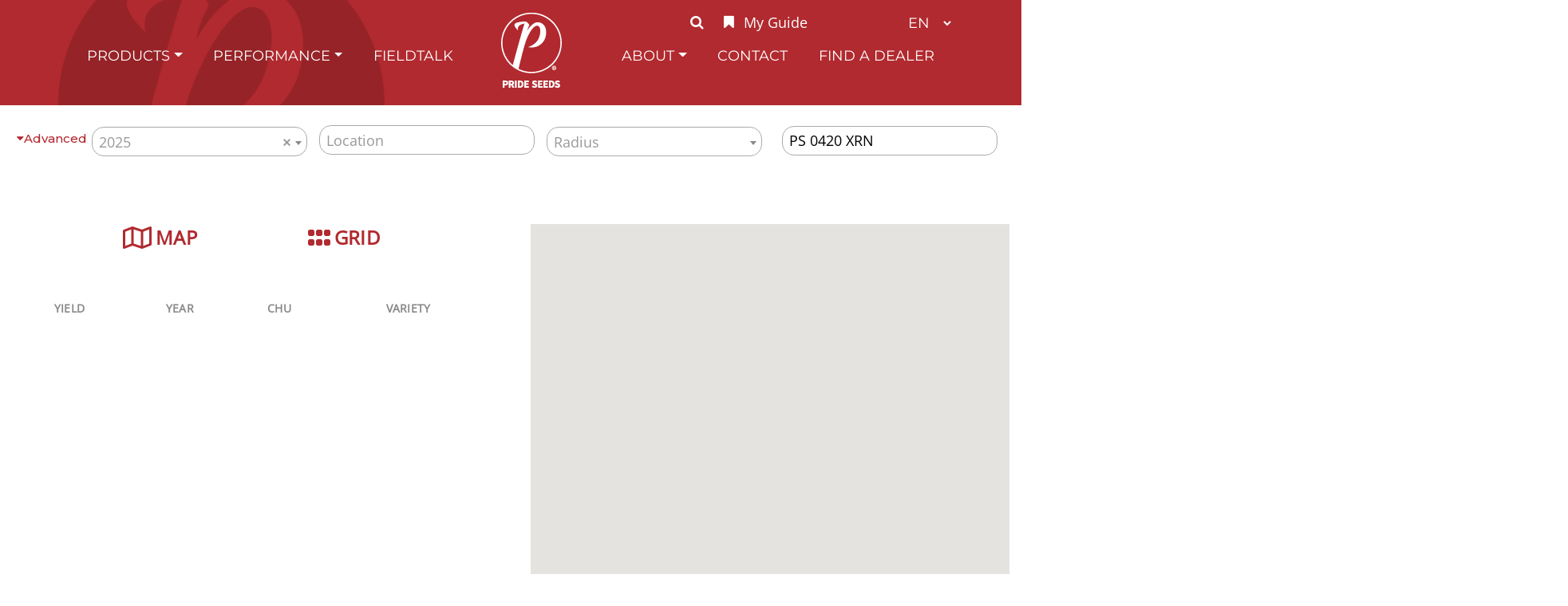

--- FILE ---
content_type: text/html; charset=utf-8
request_url: https://semencespride.com/performance/soybeans?product=PS%200420%20XRN
body_size: 25856
content:
 <!DOCTYPE html> <html lang="en" > <head> <meta charset="utf-8" /> <meta name="viewport" content="width=device-width, initial-scale=1, shrink-to-fit=no"> <link rel="preconnect" href="https://fonts.googleapis.com"> <link rel="preconnect" href="https://fonts.gstatic.com" crossorigin> <link href="https://fonts.googleapis.com/css2?family=Montserrat:wght@500&display=swap" rel="stylesheet"> <link rel="apple-touch-icon" sizes="60x60" href="/ResourcePackages/Bootstrap5/assets/dist/images/pride/favicon/apple-touch-icon.png"> <link rel="icon" type="image/png" sizes="32x32" href="/ResourcePackages/Bootstrap5/assets/dist/images/pride/favicon/favicon-32x32.png"> <link rel="icon" type="image/png" sizes="16x16" href="/ResourcePackages/Bootstrap5/assets/dist/images/pride/favicon/favicon-16x16.png"> <link rel="manifest" href="/ResourcePackages/Bootstrap5/assets/dist/images/pride/favicon/site.webmanifest"> <link rel="mask-icon" href="/ResourcePackages/Bootstrap5/assets/dist/images/pride/favicon/safari-pinned-tab.svg"> <meta name="msapplication-TileColor" content="#da532c"> <meta name="theme-color" content="#ffffff"> <link href="/ResourcePackages/Bootstrap5/assets/dist/css/main.min.css?package=Bootstrap5" rel="stylesheet" type="text/css" /><link href="/ResourcePackages/Bootstrap5/assets/dist/css/pride/pride-fonts.css?package=Bootstrap5" rel="stylesheet" type="text/css" /><link href="/ResourcePackages/Bootstrap5/assets/dist/css/pride/main-pride.css?ver=567&amp;package=Bootstrap5" rel="stylesheet" type="text/css" /><link href="/ResourcePackages/Bootstrap5/assets/dist/css/pride/blog.css?package=Bootstrap5" rel="stylesheet" type="text/css" /><link href="/ResourcePackages/Bootstrap5/assets/dist/css/font-awesome.min.css?package=Bootstrap5" rel="stylesheet" type="text/css" /><link href="/ResourcePackages/Bootstrap5/assets/dist/css/select2.min.css?package=Bootstrap5" rel="stylesheet" type="text/css" /><link href="/ResourcePackages/Bootstrap5/assets/dist/css/pride/header-menu.css?package=Bootstrap5" rel="stylesheet" type="text/css" /><link href="/ResourcePackages/Bootstrap5/assets/dist/css/pride/performance-list.css?package=Bootstrap5" rel="stylesheet" type="text/css" /> <title>
	Soybeans
</title> <meta property="og:title" content="Soybeans" /><meta property="og:url" content="" /><meta property="og:type" content="website" /><meta property="og:site_name" content="PrideSeed" /><style type="text/css" media="all">body {
    font-family: 'Open Sans';
    font-weight: 400;
    font-size: 18px;
    line-height: 30px;
    display: flex;
    color: #000000;
}

h1 {
    font-family: 'Montserrat';
    text-transform: uppercase;
    font-weight: 900;
    font-size: 32px;
    line-height: 39px;
    display: flex;
    color: #000000;
}

h2 {
    font-family: 'Montserrat';
    text-transform: uppercase;
    font-weight: 700;
    font-size: 29px;
    line-height: 35px;
    display: flex;
    color: #B3282D; /* Pride Red */
}

h3 {
    font-family: 'Montserrat';
    text-transform: uppercase;
    font-weight: 400;
    font-size: 29px;
    line-height: 35px;
    display: flex;
    color: #000000;
}

h4 {
    font-family: 'Montserrat';
    text-transform: uppercase;
    font-weight: 700;
    font-size: 22px;
    line-height: 27px;
    display: flex;
    color: #888888;
}

h5 {
    font-family: 'Montserrat';
    text-transform: uppercase;
    font-weight: 700;
    font-size: 21px;
    line-height: 26px;
    display: flex;
    color: #000000;
}

h6 {
    font-family: 'Montserrat';
    text-transform: uppercase;
    font-weight: 700;
    font-size: 16px;
    line-height: 22px;
    display: flex;
    color: #B3282D; /* Pride Red */
}

.button {
    position: absolute;
    background-color: #B22E2D; /* Pride Red */
    border: none;
    border-radius: 25px;
    color: white;
    padding: 8px 24px;
    text-align: center;
    text-decoration: none;
    display: inline-block;
    font-size: 16px;
}

a {
    color: #B3282D; /* Pride Red */
}

a:link {
    color: #B3282D; /* Pride Red */
}
/* mouse over link */

a:hover {
    color: #F5AB2C; /* Pride Yellow */
}

.column3 {
    float: left;
    width: 33.33%;
    padding: 5px;
}

.column2 {
    float: left;
    width: 50%;
    padding: 5px;
}

.column4 {
    float: left;
    width: 25%;
    padding: 5px;
}

.column5 {
    float: left;
    width: 20%;
    padding: 5px;
}

.column6 {
    float: left;
    width: 16.67%;
    padding: 5px;
}
/* Clearfix (clear floats) */ .row::after {
                                  content: "";
                                  clear: both;
                                  display: table;
                              }</style><meta name="Generator" content="Sitefinity 15.3.8522.0 DX" /></head> <body class="pride">  <div class="container-fluid"> 
<div id="NavigationPlaceholder_TC27483F1002_Col00" class="sf_colsIn nav-top" data-sf-element="Container" data-placeholder-label="Container"><div class="row navbar-header" data-sf-element="Row">
    <div id="NavigationPlaceholder_TC27483F1009_Col00" class="sf_colsIn col-xs-1 col-lg-8" data-sf-element="Column 1" data-placeholder-label="Column 1">
    </div>
    <div id="NavigationPlaceholder_TC27483F1009_Col01" class="sf_colsIn col-xs-11 col-lg-4" data-sf-element="Column 2" data-placeholder-label="Column 2"><div class="header-links" data-sf-element="Row">
    <div id="NavigationPlaceholder_TC27483F1010_Col00" class="sf_colsIn col-xs-6 col-lg-8" data-sf-element="Column 1" data-placeholder-label="Column 1">

<div class="header-menu">
    <a href="/search"><i class="fa fa-search" aria-hidden="true"></i></a>
    <a href="/your-products"><i class="fa fa-bookmark" aria-hidden="true"></i><div class="text-label">My Guide</div></a>
</div>
    </div>
    <div id="NavigationPlaceholder_TC27483F1010_Col01" class="sf_colsIn col-xs-6 col-lg-4" data-sf-element="Column 2" data-placeholder-label="Column 2">

    <div>
            <select  id='LanguageSelectorDropdown-1' onChange="openLink(value)">


            <option value="en" selected=selected>en</option>
            <option value="fr" >fr</option>
        </select>
    </div>




    </div>
</div>

    </div>
</div>







<div>
    <nav class="navbar navbar-expand-md navbar-dark">
        <div class="brand-icon mobile">


 <a class="nav-link navbar-brand" href="/">
                    <img src="/ResourcePackages/Bootstrap5/assets/dist/images/pride/PRI_Logo_Mobile_EN.png" />
                </a>



        </div>
        <button class="navbar-toggler" type="button" data-bs-toggle="collapse" data-bs-target='#navbar-1' aria-controls='navbar-1' aria-expanded="false" aria-label="Toggle navigation">
            <span class="navbar-toggler-icon"></span>
        </button>
        <div class="collapse navbar-collapse" id='navbar-1'>
            <ul class="navbar-nav me-auto mb-2 mb-lg-0">
        <li class="nav-item dropdown ">
            <a class="nav-link dropdown-toggle" href="/products" id='navbarDropdownMenuLink0-1' role="button" data-bs-toggle="dropdown" data-bs-auto-close="outside" aria-haspopup="true" aria-expanded="false">Products</a>
            <ul class="dropdown-menu" aria-labelledby='navbarDropdownMenuLink0-1'>
                            <li>
                <a class="dropdown-item pe-4 " href="/products/grain-corn" target="_self">Grain Corn</a>
            </li>
            <li>
                <a class="dropdown-item pe-4 " href="/products/silage-corn" target="_self">Silage Corn</a>
            </li>
            <li>
                <a class="dropdown-item pe-4 " href="/products/soybeans" target="_self">Soybeans</a>
            </li>
            <li>
                <a class="dropdown-item pe-4 " href="/products/e-store" target="_blank">E-store</a>
            </li>

            </ul>
        </li>
        <li class="nav-item dropdown active">
            <a class="nav-link dropdown-toggle" href="/performance" id='navbarDropdownMenuLink1-1' role="button" data-bs-toggle="dropdown" data-bs-auto-close="outside" aria-haspopup="true" aria-expanded="false">Performance</a>
            <ul class="dropdown-menu" aria-labelledby='navbarDropdownMenuLink1-1'>
                            <li>
                <a class="dropdown-item pe-4 " href="/performance/grain-corn" target="_self">Grain Corn</a>
            </li>
            <li>
                <a class="dropdown-item pe-4 " href="/performance/silage-corn" target="_self">Silage Corn</a>
            </li>
            <li>
                <a class="dropdown-item pe-4 active" href="/performance/soybeans" target="_self">Soybeans</a>
            </li>

            </ul>
        </li>
        <li class="nav-item">
            <a class="nav-link " href="/fieldtalk" target="_self">FieldTalk</a>
        </li>
                    <li class="nav-item home">
                        <div class="brand-icon">

 <a class="nav-link navbar-brand" href="/">
                                    <img src="/ResourcePackages/Bootstrap5/assets/dist/images/pride/PRI_Logo_Desktop_EN.png" />
                                </a>

                        </div>

                    </li>
        <li class="nav-item dropdown ">
            <a class="nav-link dropdown-toggle" href="/about" id='navbarDropdownMenuLink3-1' role="button" data-bs-toggle="dropdown" data-bs-auto-close="outside" aria-haspopup="true" aria-expanded="false">About</a>
            <ul class="dropdown-menu" aria-labelledby='navbarDropdownMenuLink3-1'>
                            <li>
                <a class="dropdown-item pe-4 " href="/about/about-pride-seeds" target="_self">About PRIDE Seeds</a>
            </li>
            <li>
                <a class="dropdown-item pe-4 " href="/about/pride-seed-advantage" target="_self">Pride Seeds Advantage</a>
            </li>
            <li>
                <a class="dropdown-item pe-4 " href="/about/careers" target="_self">Careers</a>
            </li>
            <li>
                <a class="dropdown-item pe-4 " href="/about/events-and-shows" target="_self">Events and Shows</a>
            </li>
            <li class="nav-item dropdown ">

                <a class="dropdown-item pe-4 " href="/about/our-team">
                    Our Commercial Team
                </a>
                <span class="p-1 position-absolute top-0 end-0 " id='navbarDropdownMenuLink34-1' role="button" data-bs-auto-close="outside" data-bs-toggle="dropdown" aria-haspopup="true" aria-expanded="false">
                    <svg class="svg-inline--fa fa-w-16" aria-hidden="true">
                        <use xlink:href="/ResourcePackages/Bootstrap5/assets/dist/sprites/solid.svg#caret-right"></use>
                    </svg>
                </span>
                <ul class="dropdown-menu top-0 start-100 mt-n2" aria-labelledby='navbarDropdownMenuLink34-1'>
                                <li>
                <a class="dropdown-item pe-4 " href="/about/our-team/market-development-agronomists" target="_self">Sales and Agronomy</a>
            </li>
            <li>
                <a class="dropdown-item pe-4 " href="/about/our-team/sales-regional-managers" target="_self">Sales Managers</a>
            </li>
            <li>
                <a class="dropdown-item pe-4 " href="/about/our-team/customer-service" target="_self">Sales Support Specialists and Marketing</a>
            </li>
            <li>
                <a class="dropdown-item pe-4 " href="/about/our-team/senior-management" target="_self">Senior Management</a>
            </li>

                </ul>
            </li>

            </ul>
        </li>
        <li class="nav-item">
            <a class="nav-link " href="/contact" target="_self">Contact</a>
        </li>
        <li class="nav-item">
            <a class="nav-link " href="/find-a-dealer" target="_self">Find A Dealer</a>
        </li>

            </ul>
        </div>
    </nav>
</div>











</div>


 


<div class="performance-list">

    <div class="filters">
        <div class="filter-label">
            <button id="advanced-btn-desktop" class="advanced-btn" data-state="closed"><i id="" class="adv-direction fa fa-caret-down" aria-hidden="true"></i>Advanced</button>
        </div>
        <div class="controls">
            <div class="basic-filters">
                <div class="">
                    <select id="HarvestYear" name="HarvertYear" data-placeholder="Harvest Year">
                        <option></option>
                        <option></option>
                            <option  value="2026">2026</option>
                            <option selected value="2025">2025</option>
                            <option  value="2024">2024</option>
                            <option  value="2023">2023</option>
                            <option  value="2022">2022</option>
                    </select>
                </div>
                <div class="">
                    <input type="text" name="city" id="city" placeholder="Location" value="" />
                </div>
                <div class="">
                    <select id="Radius" name="SelectedRadius (km)" data-placeholder="Radius">
                        <option value=""></option>
                        <option  value="10">10</option>
                        <option  value="25">25</option>
                        <option  value="50">50</option>
                        <option  value="100">100</option>
                        <option  value="150">150</option>
                        <option  value="200">200</option>
                        <option  value="250">250</option>
                    </select>
                </div>
                
                <div class="">
                    <input type="text" name="product" id="product" placeholder="Product" value="PS 0420 XRN" />
                </div>
            </div>
            <div class="filter-label">
                <button id="advanced-btn-mobile" class="advanced-btn" data-state="closed"><i class="adv-direction fa fa-caret-down" aria-hidden="true"></i>Advanced</button>
            </div>
            <div class="advanced-filters" style="display: none;">
                <div class="">
                    <select id="PreviousCrop" name="PreviousCrop" data-placeholder="Previous Crop">
                        <option></option>
                            <option  value="88ca15aa-b99c-496e-9766-70369e766806">Corn</option>
                            <option  value="74f03114-d6c7-4931-aa17-42951284db15">Soybeans</option>
                            <option  value="c8460bd1-c789-4bad-b40d-b25be26331ba">Wheat</option>
                            <option  value="8df299f0-d765-4994-8167-6fab0d078115">Alfalfa</option>
                            <option  value="08c4c122-07c4-4be8-a1a8-06a6c8db627b">Tomatoes</option>
                    </select>
                </div>
                <div class="">
                    <select id="Traits" name="Traits[]" data-placeholder="Traits" multiple="multiple">
                        <option></option>
                            <option value="LL" >LibertyLink&#174; Soybean</option>
                            <option value="RX" >Roundup Ready 2 Xtend&#174; soybean</option>
                            <option value="XF" >XtendFlex&#174; Soybeans</option>
                            <option value="E3" >Enlist E3&#174; Soybeans</option>
                            <option value="CONV" >Conventional</option>
                    </select>
                </div>

                <div class="">
                    <select id="Irrigation" name="Irrigation" data-placeholder="Irrigation">
                        <option></option>
                            <option value="0dbb9b2f-0822-4178-9a9b-66fa8cb3e1b1" >Irrigated</option>
                            <option value="3eeb4fb6-8a99-47c7-92f2-75278830802f" >Dryland</option>
                    </select>
                </div>
                <div class="">
                    <select id="SoilType" name="SoilType" data-placeholder="Soil Type">
                        <option></option>
                            <option value="d329a534-d298-493b-8f25-038c676d689f" >Sand</option>
                            <option value="fbd507d2-5c30-438b-8131-58d03c2671dd" >Silt</option>
                            <option value="d14045cb-e9ea-40cc-a9ed-76af45805479" >Clay</option>
                    </select>
                </div>
                <div class="">
                    <select id="Tillage" name="Tillage" data-placeholder="Tillage">
                        <option></option>
                            <option value="7b3e9153-a1f7-467f-8826-852903a7c2e2" >Conventional</option>
                            <option value="5d680cee-3389-48a9-b3ef-685da763c51b" >Minimum</option>
                            <option value="0ce72e2a-3ad0-497f-9501-b223595505a0" >No Till</option>
                            <option value="a4f18025-b588-4e44-971d-1645101740d3" >Ridge Till</option>
                    </select>
                </div>
                <div class="">
                    <select id="Population" name="Population[]" data-placeholder="Population" multiple="multiple">
                        <option></option>
                        <option >15000-19999</option>
                        <option >20000-24999</option>
                        <option >25000-29999</option>
                        <option >30000-34999</option>
                        <option >35000-39999</option>
                        <option >40000-44999</option>
                        <option >45000-49999</option>
                    </select>
                </div>
            </div>
        </div>
    </div>
    <div class="plots">
        <div class="map-view">

            <div class="list-section">
                <div class="plot-list-buttons">
                    <btn class="plot-list-button mapViewBtn">
                        <img src="/ResourcePackages/Bootstrap5/assets/dist/images/pride/map.png" />Map

                    </btn>
                    <btn class="plot-list-button gridViewBtn"><img src="/ResourcePackages/Bootstrap5/assets/dist/images/pride/grid.png" />Grid</btn>
                </div>
                <table class="plots-list">
                    <tr>
                        <th colspan="2">
                            

                        </th>
                        <th colspan="2">
                            

                        </th>
                    </tr>
                    <tr>
                        <th>Yield</th>
                        <th>Year</th>
                        <th>CHU</th>
                        <th>Variety</th>
                    </tr>
                </table>
            </div>
            <div class="map-section">
                <div id="plot-map">

                </div>
                <div id="overlay" style="z-index: 1000; position: absolute; display: none;"></div>
            </div>

        </div>

        <div class="grid-view">
            <div class="plot-list-buttons">
                <btn class="plot-list-button mapViewBtn">
                    <img src="/ResourcePackages/Bootstrap5/assets/dist/images/pride/map.png" />Map

                </btn>
                <btn class="plot-list-button gridViewBtn"><img src="/ResourcePackages/Bootstrap5/assets/dist/images/pride/grid.png" />Grid</btn>
            </div>
            <ul class="card-list">
            </ul>
        </div>

    </div>

</div>

<script type="text/javascript">
    var currentUrl = '/performance/soybeans';
    var saveLabel = '<i class="fa fa-plus-circle fa-2x" aria-hidden="true"></i>' + 'Save';
    var removeLabel = '<i class="fa fa-minus-circle fa-2x" aria-hidden="true"></i>' + 'Remove';
    var expanded = 'False';
    var googleApiKey = 'AIzaSyBpxZ-kX4tmppDo8YuBJ4QX4VrTLAHX8pY';
</script>






<!-- Google tag (gtag.js) -->
<script async src="https://www.googletagmanager.com/gtag/js?id=G-L711QKLG7G"></script>
<script>
  var subdomain = window.location.host.split('.')[0];
//don't load google analytics if we're on staging
if(subdomain != 'staging'){
  window.dataLayer = window.dataLayer || [];
  function gtag(){dataLayer.push(arguments);}
  gtag('js', new Date());

  gtag('config', 'G-L711QKLG7G');
}
</script>
<!-- Conversion Pixel - MiQ_Signal Theory_Pride Seeds_Universal Pixel - DO NOT MODIFY -->
<script src="https://secure.adnxs.com/px?id=1833578&seg=38890626&t=1" type="text/javascript"></script>
<!-- End of Conversion Pixel --> 
<div id="Footer_TC27483F1004_Col00" class="sf_colsIn footer" data-sf-element="Container" data-placeholder-label="Container"><div id="Footer_TC27483F1005_Col00" class="sf_colsIn offset-md-2 col-md-8  top-row" data-sf-element="Container" data-placeholder-label="Container">
<div >
    <div ><div class="footer-top-links"><a href="https://netapp.agreliant.com/weborderapp" target="_blank" class="site-button-red-solid" data-sf-ec-immutable="">DealerConnect</a>
 <a href="http://lgseeds.com/about/careers">Careers</a>
 <a href="https://prideseeds.mybrightsites.com/" target="_blank" data-sf-ec-immutable="" data-sf-marked="">E-Store</a>
 <a href="/terms-of-use">Terms</a>
 <a href="/terms-of-sale">Terms of Sale &amp; Product Use</a>
 <a href="/accessibility">Accessibility</a>
 <a href="/privacy-policy">Privacy</a>
</div></div>    
</div>
</div>
<div id="Footer_TC27483F1006_Col00" class="sf_colsIn offset-md-1 col-md-10" data-sf-element="Container" data-placeholder-label="Container">
<div >
    <div ><div class="bottom-row"><div class="social"><div class="column5"><a href="https://www.facebook.com/PrideSeed/"><img src="/images/prideseedlibraries/social-icons/facebook_logo_white.png?sfvrsn=33dd290d_1" style="display: block; margin-left: auto; margin-right: auto" sf-size="200" alt="Facebook Logo" target="_blank"></a></div><div class="column5"><a href="https://www.instagram.com/prideseeds"><img src="/images/prideseedlibraries/social-icons/ig_logo_white.png?sfvrsn=4bf9b801_1" style="display: block; margin-left: auto; margin-right: auto" sf-size="200" alt="Instagram Logo" target="_blank"></a></div><div class="column5"><a href="https://twitter.com/PRIDESeeds"><img src="/images/prideseedlibraries/social-icons/twitter_logo_white.png?sfvrsn=751147b6_1" style="display: block; margin-left: auto; margin-right: auto" sf-size="200" alt="Twitter Logo" target="_blank"></a></div><div class="column5"><a href="https://www.youtube.com/user/prideseeds"><img src="/images/prideseedlibraries/social-icons/youtube_logo_white.png?sfvrsn=71672e36_1" style="display: block; margin-left: auto; margin-right: auto" sf-size="200" alt="YouTube Logo" target="_blank"></a></div><div class="column5"><a href="https://www.linkedin.com/company/pride-seeds"><img src="/images/prideseedlibraries/social-icons/linkedin_logo_white.png?sfvrsn=d24040fe_1" style="display: block; margin-left: auto; margin-right: auto" sf-size="200" alt="LinkedIn Logo" target="_blank"></a></div></div><div style="font-size: 80%" class="copyright">2025 PRIDE SEEDS 6836 Pain Court Line Pain Court, ON NOP 1Z0<br><br>PRIDE©&nbsp;and&nbsp;the&nbsp;PRIDE&nbsp;Seeds&nbsp;Design©&nbsp;are&nbsp;registered&nbsp;trademarks&nbsp;of AgReliant&nbsp;Genetics,&nbsp;Inc.&nbsp;and&nbsp;its&nbsp;affiliated&nbsp;companies
            ©2025 PRIDE Seeds&nbsp;</div><div class="footer-image"><img src="/images/prideseedlibraries/default-album/focused-on-performance-en.png?sfvrsn=324eee54_1"></div></div></div>    
</div>
</div>

</div>
 </div> <script src="/ScriptResource.axd?d=6DQe8ARl7A9TiuWej5ttCuyxGOJP7wt-XmS-ZIF24U0rUKXlF0JvVAMz_ixFYEqv9lDFHyrcPCVLPoAOO0aiDrOmaR28dOc0Zbfi1A2Pei0bmes344oV9NG9JI6CSSXC7wEIZHwKU7J-nEPbUXYmKOZ07wkmUv7phkvUtfnPRoIeb44HpCRT6prLwMyWViHQ0&amp;t=fffffffff003925f" type="text/javascript"></script><script src="/ScriptResource.axd?d=74FHISOx3fOPKwLxL0RMYlmCGaIgyHN-1psgTvEYDCWphRhB63TJSqBPHtH42Y4-VkibTYkkVJWZ0h6tIsE7prWVV6X1DmIn5Lwou8IuW7JxzOvhW7279xe-g6lp94T8344QEzT6UH05txww5wkIEd3cOhfJQ3T0dfs7-fPypGq-kJFpgasM8rilHddxTwwf0&amp;t=fffffffff003925f" type="text/javascript"></script><script src="/ScriptResource.axd?d=BipRCKUteAIr0PTUVR7xo6Jd_4_7lGDfVyJ5x1VEK925wqIkz5ZnAd3eJd2aoepCi0_gh-gk4KuF0YT3OymhrROsd__0Bfb58LwQVWosO7BNbnCaS-y-pDFCyvX8jA9IP7goixQqC1QN8L0sPeHSzT2Qu4sjIBw0GWDpDz_MzvWTc_KK5q7hqyoyorYnhsoY0&amp;t=fffffffff003925f" type="text/javascript"></script> <script src="/ResourcePackages/Bootstrap5/assets/dist/js/popper.min.js" type="text/javascript"></script><script src="/ResourcePackages/Bootstrap5/assets/dist/js/bootstrap.min.js" type="text/javascript"></script> <script src="/ResourcePackages/Bootstrap5/assets/dist/js/select2.min.js" type="text/javascript"></script> <script src="/ResourcePackages/Bootstrap5/assets/dist/js/shopping-cart-helpers.js?package=Bootstrap5" type="text/javascript"></script><script src="/Frontend-Assembly/Telerik.Sitefinity.Frontend.Navigation/Mvc/Scripts/LanguageSelector/language-selector.min.js?package=Bootstrap5&amp;v=LTEyNDQ5MDg2MTg%3d" type="text/javascript"></script><script src="/ResourcePackages/Bootstrap5/assets/dist/js/pride/performance-list.js?package=Bootstrap5" type="text/javascript"></script><script src="https://maps.googleapis.com/maps/api/js?key=AIzaSyBpxZ-kX4tmppDo8YuBJ4QX4VrTLAHX8pY&amp;callback=initMap" type="text/javascript"></script><input data-sf-role='en' type='hidden' value='https://semencespride.com/home'><input data-sf-role='fr' type='hidden' value='https://semencespride.com/fr/accueil'> </body> </html>


--- FILE ---
content_type: text/css
request_url: https://semencespride.com/ResourcePackages/Bootstrap5/assets/dist/css/pride/main-pride.css?ver=567&package=Bootstrap5
body_size: 3309
content:
html {
    position: absolute;
    height: 100%;
    width: 100%;
    min-height: 100%;
    min-width: 100%;
}

@media (min-width: 768px) {
    .container-md, .container-sm, .container { max-width: 850px; }
}

@media (min-width: 1400px) {
    .container-xxl, .container-xl, .container-lg, .container-md, .container-sm, .container { max-width: 1320px; }
}

.pride .container-fluid {
    padding-left: 0;
    padding-right: 0;
    overflow: hidden;
}

/* navigation */
.pride .nav-top {
    background: #B12A2F;
    padding-right: var(--bs-gutter-x, 0.75rem);
    padding-left: var(--bs-gutter-x, 0.75rem);
    padding-bottom: 21px;
    display: flex;
    flex-direction: column;
}

@media (max-width: 767px) {
    .pride .nav-top {
        flex-direction: column-reverse;
    }
}




.pride .navbar-dark .navbar-toggler {
    color: #FFF;
    align-self: end;
    border: none;
}

.pride .navbar-dark .navbar-toggler-icon {
    background-image: url("data:image/svg+xml,%3csvg xmlns='http://www.w3.org/2000/svg' viewBox='0 0 30 30'%3e%3cpath stroke='rgba%28255, 255, 255%29' stroke-linecap='round' stroke-miterlimit='10' stroke-width='2' d='M4 7h22M4 15h22M4 23h22'/%3e%3c/svg%3e");
}


.pride .navbar-toggler {
    box-shadow: none;
}

.pride .navbar-collapse {
    align-self: start;
    justify-content: center;
}

@media (max-width: 767px) {
    .pride .navbar-collapse {
        margin-top: 20px;
    }
}

.pride .brand-icon {
  /* position: absolute;
    top: -30px;
    left: calc(50% - 59px); */
    margin-top: -40px;
}




.pride .brand-icon img {
    width: 118px;
    height: 94px;
}


.pride .brand-icon.mobile {
    display: none;
}


    @media (max-width: 767px) {
        .pride .brand-icon.mobile {
            position: absolute;
            display: block;
            margin-top: 0;
        left: 0;
        top: 0;
    }

    .pride .brand-icon.mobile img {
        height: 50px;
        width: auto;
    }
}



.pride .navbar .container-fluid {
    display: flex;
    flex-direction: column;
}



.pride .navbar-header {
    width: 100%;
    display: flex;
    justify-content: end;
    padding-top: 13px;
}

    .pride .navbar-header .header-links {
        display: flex;
        flex-direction: row;
        justify-content: end;
    }

    .pride .navbar-header select {
        background: #B12A2F;
        color: #FFF;
        border: 0px;
        outline: 0px;
        font-family: Montserrat;
        text-transform: uppercase;
        font-size: 18px;
        width: 3.8rem;
    }

    .pride .navbar-header option {
        background: #FFF;
        color: #000;
        font-family: Montserrat;
        text-transform: uppercase;
        font-size: 14px;
    }

.pride .navbar-main {
    width: 100%;
}


@media (min-width: 768px) {

    .pride .nav-top {
        background-image: url('/ResourcePackages/Bootstrap5/assets/dist/images/pride/nav-watermark.png');
        background-repeat: no-repeat;
        background-position-x: 71px;
        height: 132px;
        /* padding-right: var(--bs-gutter-x, 2.75rem);
        padding-left: var(--bs-gutter-x, 2.75rem); */
        /* flex-direction: row;*/
        padding-right: 0;
        padding-left: 0;
    }

    body.pride.sfPageEditor .nav-top {
        min-height: 132px;
        height: auto;
    }

    .pride .navbar-nav {
        width: 100%;
        justify-content: space-around;
        align-items: center;
        align-items: start;
        height: 80px;
        margin-right: 0 !important;
        margin-left: 0;
        max-width: 1100px;
    }

    .pride .navbar-nav > li {
        height: 100%;
    }
}


.pride .navbar .nav-item.mobile-only {
    display: none;
}

@media (max-width: 767px) {

    .pride .navbar {
        flex-direction: column;
    }

        .pride .navbar .nav-item.home {
            display: none;
        }

    .pride .navbar .nav-item.mobile-only {
        display: block;
    }
}





.pride .navbar-dark .navbar-nav .nav-link {
    color: #FFF;
    font-family: Montserrat;
    text-transform: uppercase;
    font-size: 1.12rem;
    line-height: 22px;
    height: 100%;
}


@media (min-width: 768px) and (max-width: 945px) {

    .pride .navbar-dark .navbar-nav .nav-link {
        font-size: .84rem;
    }
}

    .pride .navbar-dark .navbar-nav .nav-link:hover, .pride .navbar-dark .navbar-nav .nav-link:focus, .pride .navbar-dark .navbar-nav .nav-link:active {
        color: #F5AB2C;
        outline: unset;
    }


.navbar-nav .dropdown-menu {
   /* margin-top: 31px;*/
    border-radius: 0;
    color: black;
    margin-top: 0;
}

@media (min-width: 768px) {
    .navbar-nav .dropdown:hover > .dropdown-menu {
      
        display: block;
    }
}




.dropdown-item {
    color: black !important;
}

    .dropdown-item.active, .dropdown-item:active {
        background-color: unset;
        color: unset;
        outline: none;
        box-shadow: none;
    }


.site-button-yellow-solid {
    background-color: #F5AB2C;
    border: 1px solid#F5AB2C;
    color: #fff !important;
    text-decoration: none !important;
    border-radius: 25px;
    height: 2em;
    font-size: 20px;
    min-width: 200px;
    padding: 5px 15px;
    font-family: Montserrat;
    text-align: center;
    text-transform: uppercase;
}



.site-button-red-solid {
    background-color: #AD0921;
    border: 1px solid #AD0921;
    color: #fff !important;
    text-decoration: none !important;
    border-radius: 25px;
    height: 2em;
    line-height: 2em !important;
    font-size: 16px;
    min-width: 200px;
    /* padding: 3px 15px;*/
    font-family: proxima-nova, sans-serif;
    text-align: center;
    text-transform: uppercase;
}



    .site-button-red-solid:hover {
        background-color: #FFFFFF;
        border: 1px solid #000;
        color: #000 !important;
    }


/* End Button Styles */




/* General Styles */

.lg-background {
    background: #F9F9F9;
}

.container {
    width: 100%;
}


.pride .row {
    margin: 0;
}


/*End General Styles */




/* Footer */

.footer {
    background: linear-gradient(#292929, #151515);
    padding-top: 40px;
    padding-bottom: 40px;
    /*height: 207px;*/
}



    .footer .top-row .footer-top-links {
        display: flex;
        justify-content: space-evenly;
        flex-direction: row;
    }


@media (max-width: 767px) {

    .footer .top-row .footer-top-links {
        flex-direction: column;
        align-items: center;
    }
}


.footer .top-row a {
    color: #FFFF;
    font-family: Open Sans;
    font-size: 1rem;
    font-weight: 400;
    line-height: 25px;
    letter-spacing: 0em;
    text-align: center;
    text-transform: uppercase;
}


.footer .bottom-row {
}

.footer .bottom-row {
    display: flex;
    flex-direction: row;
    justify-content: space-around;
    margin-top: 50px;
}


.pride input[type=text] {
    background-color: #fff;
    border: 1px solid #aaa;
    border-radius: 6px;
    padding-left: 8px;
/*    height: 38px;*/
}

    .pride input[type=text]::placeholder { /* Chrome, Firefox, Opera, Safari 10.1+ */
        color: rgb(153, 153, 153);
        opacity: 1; /* Firefox */
    }

    .pride input[type=text]:-ms-input-placeholder { /* Internet Explorer 10-11 */
        color: rgb(153, 153, 153);
    }

    .pride input[type=text]::-ms-input-placeholder { /* Microsoft Edge */
        color: rgb(153, 153, 153);
    }


.pride .select2-container--default .select2-selection--single .select2-selection__rendered {
    color: rgb(153, 153, 153);
    opacity: 1; /* Firefox */
}



@media (max-width: 767px) {
    .footer .bottom-row {
        flex-direction: column;
        align-items: center;
    }
}

.footer .bottom-row div {
    font-family: Open Sans;
    font-size: 16px;
    font-weight: 400;
    line-height: 22px;
    letter-spacing: 0em;
    text-align: center;
    color: #FFFF;
    margin: 10px;
}



/* Footer */



/* Filters */

.pride .filters {
    margin-bottom: 20px;
    display: flex;
    flex-direction: column;
    max-width: 1500px;
    width: 80%;
}

@media (max-width: 767px) {

    .pride .filters {
        width: 100%;
    }

    .pride .filters .row {
        width: 100%;
    }
}

    .pride .filters select {
       /* width: 175px;*/
        width: 18%;
    }

    .pride .filters #CHU {
        /*width: 250px;*/
        width: 18%;
    }


    .pride .filters #DiseaseTolerance {
        width: 350px;
    }


    .pride .filters #Search {
        width: 244px;
    }

    .pride .filters #Traits {
        /*width: 350px;*/
        width: 18% !important;
    }

.pride .filters #SoilType {
    width: 100px;
}

.pride .filters #Population {
    width: 150px;
}


 .pride .filters #Irrigation {
        width: 100px;
    }

    .pride .filters #Tillage {
        width: 135px;
    }


.pride .basic-filters {
    display: flex;
    flex-direction: row;
    flex-wrap: wrap;
    justify-content: start;
    margin-bottom: 15px;
    align-items: center;
}




@media (max-width: 767px) {

    .pride .basic-filters {
        flex-direction: column;
        align-items: start;
        width: 100%;
    }


}

.pride .filters .advanced-btn {
    color: #B12A2F;
    font-family: 'Montserrat';
    font-style: normal;
    font-weight: 500;
    font-size: 15px;
    background: none;
    border: none;

}

.pride .filters #advanced-btn-mobile {
    display: none;
}

@media (max-width: 767px) {

    .pride .filters #advanced-btn-desktop {
        display: none;
    }

    .pride .filters #advanced-btn-mobile {
        display: block;
    }
}




.pride .filters .select2-selection, .pride .filters #search, .pride .filters #product, .pride .filters #city {
    border: 1px solid #aaa !important;
    border-radius: 15px;
    min-height: 37px;
    display: flex;
    flex-direction: column;
    /* align-items: center;*/
    justify-content: center;
}

.pride .select2-container--default .select2-selection--multiple .select2-selection__choice {
    background-color: #CBCBCB;
}


.pride .select2-container--default .select2-selection--single .select2-selection__arrow {
    height: 37px !important;
}

.pride .select2-container--default .select2-selection--multiple .select2-selection__choice {
    margin-top: 2px;
    margin-left: 5px;
    margin-right: 0;
    padding: 0 5px;
}


    .pride .filters #city {
    width: 250px;
}




.pride .filters #product {
    width: 270px;
    margin: 0px 10px;
    padding-bottom: 3px;
}



/* card list */
.pride ul.card-list {
    list-style: none;
    justify-content: start;
    display: flex;
    flex-wrap: wrap;
    padding: 0;
    max-width: 1500px;
    background: transparent !important;
}


@media (max-width: 767px) {
    .pride ul.card-list {
        display: flex;
        flex-direction: column;
        align-items: center;
    }
}

    .pride li.item-card {
        width: 440px;
        min-height: 470px;
        display: flex;
        flex-direction: column;
        justify-content: space-between;
        border: 1px solid #DBD8D8;
        border-left: #F5AB2C 15px solid;
        border-radius: 10px;
        float: left;
        margin-right: 40px;
        margin-bottom: 20px;
        padding: 10px 0;
        cursor: pointer;
    }


@media (max-width: 474px) {
    .pride li.item-card {
        width: 100%;
    }
}


@media (max-width: 767px) {
    .pride li.item-card {
        margin-right: 0;
    }
}


    .pride .Silage li.item-card {
        border-left-color: #CBCBCB;
    }

    .pride .Soybeans li.item-card {
        border-left-color: #9c8e6c;
    }

    .pride li.item-card > a > * {
        margin: 0 20px;
    }


    .pride li.item-card > a {
        text-decoration: none;
    }

    .pride li.item-card .header .header-row {
        display: flex;
        flex-direction: row;
        justify-content: space-between;
    }

    .pride li.item-card .header .title-header {
        display: flex;
        flex-direction: column;
        width: 100%;
    }


        .pride li.item-card .header .title-header .variety {
            color: #000;
          /*  font-size: 30px;*/
            font-weight: 700;
            font-family: 'Montserrat';
            font-style: normal;
          /*  line-height: 37px;*/
            font-size: 1.87rem;
            line-height: 2.3rem;
        }

@media (max-width: 767px) {
    .pride li.item-card .header .title-header .variety {
        font-size: 1rem;
        line-height: 1.25rem;
    }
}



.pride li.item-card .header .g-series {
    display: flex;
    flex-direction: column;
}

        .pride li.item-card .header .g-series img {
            height: auto;
            width: 117px;
        }

    .pride li.item-card .header .divider {
        border-color: #F5AB2C;
        width: 50%;
        float: right;
        margin-right: -20px;
    }

    .pride li.item-card .chu, .pride li.item-card .yield {
        display: flex;
        flex-direction: row;
        color: #757575;
        font-family: 'Montserrat';
        font-style: normal;
        font-weight: 300;
        font-size: 26px;
        text-transform: uppercase;
        line-height: 37px;
    }

    .pride li.item-card .chu-value, .pride li.item-card .yield-value {
        font-weight: 700;
        padding-left: 5px;
    }

    .pride li.item-card .yield-value {
        color: #B12A2F
    }


    .pride li.item-card .traits {
        display: flex;
        flex-direction: row;
        margin-top: 10px;
        color: #000;
        flex-wrap: wrap;
    }

.pride li.item-card .traits img {
    height: 4rem;
}

    .pride li.item-card .divider {
        border: #D9D9D9 1px solid;
        margin: 0 20px;
    }


    .pride li.item-card .plant-details {
        display: flex;
        flex-direction: row;
        margin-top: 10px;
    }


        .pride li.item-card .plant-details .plant-characterics {
            width: 60%;
            margin-top: 15px;
        }






        .pride li.item-card .plant-details .maturity {
            width: 40%;
            display: flex;
            flex-direction: column;
            font-family: 'Open Sans';
            font-style: normal;
            font-weight: 400;
            font-size: 23px;
            align-items: center;
            text-align: center;
            letter-spacing: 0.01em;
            color: #54A378;
            justify-content: center;
        }

            .pride li.item-card .plant-details .maturity img {
                width: 54px;
                height: 71px;
            }



    .pride li.item-card .plot-details {
        display: flex;
        flex-direction: column;
    }

        .pride li.item-card .plot-details .detail-item {
            font-family: 'Montserrat';
            display: flex;
            flex-direction: row;
            font-style: normal;
            font-weight: 400;
            font-size: 13px;
            line-height: 15px;
            letter-spacing: 0.01em;
            margin: 10px 0;
        }


@media (max-width: 767px) {

    .pride li.item-card .plot-details .detail-item {
        font-size: 10px;
        line-height: 12px;
        letter-spacing: 0.01em;
        margin: 10px 0;
    }
}


    .pride li.item-card .plot-details .detail-item .label {
        display: flex;
        align-items: center;
        color: #757575;
        text-transform: uppercase;
        width: 33%;
        min-width: 60px;
    }

.pride li.item-card .plot-details .detail-item .value {
    font-family: 'montserrat-bold';
    flex-direction: row;
    display: flex;
    align-items: center;
    color: #000000;
    word-break: break-all;
}


    .pride li.item-card .actions {
        font-family: 'Montserrat';
        font-style: normal;
        font-weight: 400;
        font-size: 20px;
        line-height: 24px;
        display: flex;
        flex-direction: row;
        justify-content: space-between;
        letter-spacing: 0.01em;
        color: #B12A2F;
        margin: 0 20px;
        margin-top: 10px;
    }


        .pride li.item-card .actions a, .pride li.item-card .actions a:hover, .pride li.item-card .actions a:visited {
            color: #B12A2F;
            text-transform: uppercase;
            display: flex;
            flex-direction: row;
            align-items: center;
            text-decoration: none;
        }

            .pride li.item-card .actions a i {
                margin-right: 10px;
            }




    .pride .detail-header .header-links a, .pride .detail-header .header-links a:visited, .pride .detail-header .header-links a:hover {
        color: #B12A2F;
        margin-bottom: 25px;
        font-family: 'montserrat-semibold';
        font-style: normal;
        font-weight: 400;
        font-size: 20px;
        line-height: 24px;
        display: flex;
        align-items: center;
        letter-spacing: 0.01em;
        text-decoration: none;
        text-transform: uppercase;
        cursor: pointer;
    }

    .pride .details-footer {
        margin: 2rem 3rem;
        margin-bottom: 3rem;
        margin-top: 1rem;
    }

    .pride .performance-grid-footer {
        margin: 2rem 3rem;
        margin-bottom: 1rem;
    }

@media (max-width: 767px) {
    .navbar-nav .dropdown-menu {
        color: white;
        margin-top: 0;
        background: #B12A2F;
        border: 0;
    }


    .dropdown-item, .dropdown-item:hover {
        color: white !important;
        background: #B12A2F;
    }
}



--- FILE ---
content_type: text/css
request_url: https://semencespride.com/ResourcePackages/Bootstrap5/assets/dist/css/pride/performance-list.css?package=Bootstrap5
body_size: 10011
content:



.pride .performance-list {
    margin: 25px auto;
    display: flex;
    flex-direction: column;
    align-items: center;
    max-width: 1727px;
    padding: 0 15px;
}

.pride .performance-list .filters {
    flex-direction: row;
}


.pride .performance-list .filters .controls {
    display: flex;
    flex-wrap: wrap;
    max-width: 90%;
    width: 90%;
}

.pride .performance-list .filters {
    width: 100%;
    max-width: 100%;

}

.pride .performance-list .filters .controls select {
    width: 175px;
}

.pride .performance-list .filters .basic-filters > div {
    width: 24% !important;
}


@media (max-width: 767px) {
    .pride .performance-list .filters .basic-filters > div {
        width: 100% !important;
    }

}

    .pride .performance-list .filters .basic-filters > div select, .pride .performance-list .filters .basic-filters > div input {
        width: 100% !important;
    }



    .pride .performance-list .filters .advanced-filters > div {
        width: 16% !important;
    }


@media (max-width: 767px) {
    .pride .performance-list .filters .advanced-filters > div {
        width: 100% !important;
    }


}

    .pride .performance-list .filters .advanced-filters > div select, .pride .performance-list .filters .advanced-filters > div input, .pride .performance-list .filters .advanced-filters > div #Traits {
        width: 100% !important;
    }

.pride .performance-list .filters .advanced-filters > div input {
    padding-bottom: 3px;
    padding-left: 2px;
}


.pride .performance-list .filters .advanced-filters > div input::placeholder { /* Chrome, Firefox, Opera, Safari 10.1+ */
        color: #999;
        opacity: 1; /* Firefox */
    }

.pride .performance-list .filters .advanced-filters > div input:-ms-input-placeholder { /* Internet Explorer 10-11 */
        color: #999;
    }

.pride .performance-list .filters .advanced-filters > div input::-ms-input-placeholder { /* Microsoft Edge */
        color: #999;
    }


    .pride .performance-list .filters .select2-container--default .select2-selection--single .select2-selection__rendered {
        line-height: 37px;
    }





    @media (max-width: 767px) {
        .pride .performance-list .filters .controls {
            width: 100% !important;
            max-width: 100%;
        }

            .pride .performance-list .filters .controls select {
                width: 100%;
            }

        .pride .basic-filters #product, .pride .basic-filters #city, .pride .basic-filters #Radius, .pride .basic-filters #HarvestYear {
            width: 100% !important;
            margin-left: 0;
        }

        .pride .filters .select2 {
            margin: 0px 0px;
        }
    }

    .pride .performance-list .basic-filters {
        align-items: baseline;
        justify-content: space-between;
    }



    .pride .performance-list .filters .controls > * {
        margin-bottom: 15px !important;
        width: 100%;
    }

    .pride .performance-list .advanced-filters {
        display: flex;
        flex-direction: row;
        justify-content: space-between;
        flex-wrap: wrap;
        max-width: 100%;
    }


        .pride .performance-list .advanced-filters > *, .pride .performance-list .basic-filters > * {
            margin-bottom: 10px !important;
        }


    @media (max-width: 767px) {

        .pride .performance-list .advanced-filters, .pride .performance-list .basic-filters {
            flex-direction: column;
            margin-left: 0;
            width: 100%;
        }

            .pride .performance-list .advanced-filters > *, .pride .performance-list .basic-filters > * {
                width: 100% !important;
            }

            .pride .performance-list .advanced-filters select {
                width: 100% !important;
            }
    }

    .pride .plots {
        width: 100%;
        margin-top: 25px;
    }


    .pride .map-view {
        display: flex;
        flex-direction: row;
        width: 100%;
    }

    @media (max-width: 767px) {

        .pride .map-view {
            display: none;
        }
    }


    .pride .plots .list-section {
        width: 50%;
    }


    @media (max-width: 767px) {

        .pride .plots .list-section {
            width: 100%;
        }
    }

    .pride .plots table.plots-list {
        border-collapse: separate;
        border-spacing: 0 15px;
        width: 100%;
    }




    .pride .plots .plot-list-button {
        font-family: 'Open Sans';
        font-style: normal;
        font-weight: 700;
        font-size: 24px;
        line-height: 33px;
        /* identical to box height */
        display: flex;
        align-items: center;
        justify-content: center;
        letter-spacing: 0.01em;
        text-transform: uppercase;
        color: #B12A2F;
        cursor: pointer;
    }

        .pride .plots .plot-list-button img {
            margin-right: 5px;
        }

    .pride .plots table.plots-list td {
        padding: 8px;
        border-bottom: 1px solid #D8D8D8;
        border-top: 1px solid #D8D8D8;
    }


    .pride .plots table.plots-list th {
        text-align: center;
        font-family: 'Open Sans';
        font-style: normal;
        font-weight: 700;
        font-size: 14px;
        color: #888888;
        letter-spacing: 0.01em;
        text-transform: uppercase;
    }

    .pride .plots .plot-item {
        cursor: pointer;
    }

    .pride .plots table.plots-list td:first-child {
        border-radius: 10px 0 0 10px;
        border-left: 1px solid #D8D8D8;
    }

    .pride .plots table.plots-list td:last-child {
        border-radius: 0 10px 10px 0;
        border-right: 1px solid #D8D8D8;
    }


    .pride .plots table.plots-list .plot-item td.yield {
        background: #F5AB2C;
        color: black;
        font-family: 'Open Sans';
        font-style: normal;
        font-weight: 700;
        width: 145px;
        text-align: center;
    }

    .pride .plots table.plots-list .plot-item.selected td.yield {
        background: #B12A2F;
        color: #FFF;
    }



    .pride .plots table.plots-list td.year {
        color: black;
        font-family: 'Open Sans';
        font-style: normal;
        font-weight: 400;
        width: 140px;
        text-align: center;
    }

    .pride .plots table.plots-list td.chu {
        color: black;
        font-family: 'Open Sans';
        font-style: normal;
        font-weight: 400;
        width: 140px;
        text-align: center;
    }

    .pride .plots table.plots-list td.variety {
        color: black;
        font-family: 'montserrat-semibold';
        font-style: normal;
        font-weight: 400;
        width: 213px;
        text-align: center;
    }


    .pride .map-section {
        max-height: 75vh;
        width: 50%;
        margin-left: 50px;
        border-radius: 15px;
        position: relative;
        min-height: 500px;
    }


    @media (max-width: 767px) {

        .pride .map-section {
            margin-left: 0;
            width: 100%;
        }
    }

    .pride .map-section #plot-map {
        width: 100%;
        height: 100%;
        display: block;
        position: absolute;
        top: 0;
        left: 0;
    }

    .pride .map-section #overlay {
        position: absolute;
        top: 0;
        left: 0;
        right: 0;
        bottom: 0;
        margin: auto;
        width: 440px;
        height: 470px;
    }


    .pride .map-section .item-card {
        background: #FFF;
        border-left-color: #B12A2F;
    }







    /* grid view */
    .pride .grid-view {
        display: none;
        flex-direction: column;
        width: 100%;
        justify-content: center;
    }


    @media (max-width: 767px) {

        /* grid view */
        .pride .grid-view {
            display: flex;
        }
    }

    .pride .grid-view > * {
        /* width: 80%;*/
    }

    .pride .performance-list .grid-view ul.card-list {
        display: flex;
        justify-content: center;
        flex-wrap: wrap;
    }


    .pride .performance-list .plot-list-buttons {
        display: flex;
        flex-direction: row;
        justify-content: space-evenly;
        margin-bottom: 25px;
    }


    @media (max-width: 767px) {

        .pride .performance-list .plot-list-buttons {
            display: none;
        }
    }

    /* info window styles */

    #plot-map .gm-style-iw {
        box-shadow: none;
        color: #515151;
        font-family: "Georgia", "Open Sans", Sans-serif;
        text-align: center;
        width: 500px !important;
        border-radius: 0;
        left: 0 !important;
        top: 20px !important;
        background: transparent;
    }

    #plot-map .gm-style > div > div > div > div > div > div > div {
        background: none !important;
    }

        #plot-map .gm-style > div > div > div > div > div > div > div:nth-child(2) {
            box-shadow: none !important;
        }


        #plot-map .gm-style > div > div > div > div > div > div > div > div > button.gm-ui-hover-effect {
            display: none !important;
        }

    #plot-map .gm-style-iw > div > div {
        background: #FFF !important;
    }

    #plot-map .gm-style-iw a {
        text-decoration: none;
    }

    #plot-map .gm-style-iw > div {
        width: 500px !important;
        overflow: hidden !important;
    }

    #plot-map .gm-style-iw .img_wrapper {
        height: 150px;
        overflow: hidden;
        width: 100%;
        text-align: center;
        margin: 0px auto;
    }

        #plot-map .gm-style-iw .img_wrapper > img {
            width: 100%;
            height: auto;
        }

    #plot-map .gm-style-iw .property_content_wrap {
        padding: 0px 20px;
    }

    #plot-map .gm-style-iw .property_title {
        min-height: auto;
    }


--- FILE ---
content_type: application/javascript
request_url: https://semencespride.com/ResourcePackages/Bootstrap5/assets/dist/js/pride/performance-list.js?package=Bootstrap5
body_size: 11249
content:
var map;
var markerArray = [];
var infowindow = null;
var overlay = null;
var selectedMarker = null;

$(document).ready(function () {

    $(".advanced-btn").click(function () {

        if ($(".advanced-btn").data("state") === "closed") {
            $('.adv-direction').removeClass('fa-caret-down');
            $('.adv-direction').addClass('fa-caret-up');
            $(".advanced-btn").data("state", "open");
            $(".advanced-filters").show();
            $('.performance-list .advanced-filters select').select2();
        } else {
            $('.adv-direction').removeClass('fa-caret-up');
            $('.adv-direction').addClass('fa-caret-down');
            $(".advanced-btn").data("state", "closed");
            $(".advanced-filters").hide();
            $('.performance-list .advanced-filters select').select2('destroy');
        }


    });

    $('#overlay').click(function () {
        $(this).hide();
        clearSelections();
    });


    $('.mapViewBtn').click(function () {
        $('.map-view').show();
        $('.grid-view').hide();
    });

    $('.gridViewBtn').click(function () {
        $('.map-view').hide();
        $('.grid-view').show();
    });

    $('.performance-list .basic-filters select').select2({
        allowClear: true,
        minimumResultsForSearch: 100
    });

    if (expanded) {
        $('.performance-list .advanced-filters select').select2({
            allowClear: true,
            minimumResultsForSearch: 100
        });
    }

    $('.performance-list select').on('change', function (e) {
        makeFilterRequest();
    });

    $("#city").on('keyup paste', delay(function (e) {
        makeFilterRequest();
    }, 1000));



    $("#product").on('keyup paste', delay(function (e) {
        makeFilterRequest();
    }, 1000));


    refreshSavePlotsButtons();

    // getCurrentLocation();

    //initMap();




});

function makeFilterRequest() {

    var harvestYearFilters = getHarvestYearFilters();
    var cityFilters = getCityFilters();
    var productFilters = getProductFilters();
   /* var regionFilters = getRegionFilters();*/
    var radiusFilters = getRadiusFilters();
    var previousCropFilters = getPreviousCropFilters();
    var traitFilters = getTraitFilters();
    var irrigationFilters = getIrrigationFilters();
    var soilTypeFilters = getSoilTypeFilters();
    var tillageFilters = getTillageFilters();
    var populationFilters = getPopulationFilters();

    var url = currentUrl;
    var filters = "";

    if (harvestYearFilters !== "") {

        if (filters.length > 0) {
            filters += "&";
        }

        filters += "harvestYear=" + harvestYearFilters;
    }

    if (cityFilters !== "") {

        if (filters.length > 0) {
            filters += "&";
        }

        filters += "city=" + cityFilters;

    }

    //if (regionFilters !== "") {

    //    if (filters.length > 0) {
    //        filters += "&";
    //    }

    //    filters += "region=" + regionFilters;

    //}

    if (radiusFilters !== "") {

        if (filters.length > 0) {
            filters += "&";
        }

        filters += "radius=" + radiusFilters;

    }

    if (productFilters !== "") {

        if (filters.length > 0) {
            filters += "&";
        }

        filters += "product=" + productFilters;

    }

    if (previousCropFilters !== "") {

        if (filters.length > 0) {
            filters += "&";
        }

        filters += "previousCrop=" + previousCropFilters;

    }

    if (traitFilters !== "") {

        if (filters.length > 0) {
            filters += "&";
        }

        filters += "traits=" + traitFilters;
    }

    if (irrigationFilters !== "") {

        if (filters.length > 0) {
            filters += "&";
        }

        filters += "irrigation=" + irrigationFilters;
    }

    if (soilTypeFilters !== "") {

        if (filters.length > 0) {
            filters += "&";
        }

        filters += "soilType=" + soilTypeFilters;
    }

    if (tillageFilters !== "") {

        if (filters.length > 0) {
            filters += "&";
        }

        filters += "tillage=" + tillageFilters;
    }

    if (populationFilters !== "") {

        if (filters.length > 0) {
            filters += "&";
        }

        filters += "population=" + populationFilters;
    }

    if (filters.length > 0) {
        url += "?" + filters;
    }

    window.location.href = url;
}

function getHarvestYearFilters() {

    var selection = $('#HarvestYear').select2('data');

    if (selection.length == 0) {
        return "-1";
    } else {

        var val = selection[0].text;

        if (val == "") {
            return -1;
        }

        return val;
    }


}

function getCityFilters() {

    return $("#city").val();

}

function getRegionFilters() {

    var selection = $('#Region').select2('data');

    if (selection.length == 0) {
        return "";
    } else {
        return selection[0].text;
    }


}

function getRadiusFilters() {

    var selection = $('#Radius').select2('data');

    if (selection.length == 0) {
        return "";
    } else {
        return selection[0].text;
    }
}

function getTraitFilters() {

    var traits = "";
    var selection = $('#Traits').select2('data');

    $.each(selection,
        function (key, item) {
            if (traits.length > 0) {
                traits += ",";
            }

            traits += item.id;
        });

    return traits;

}

function getPopulationFilters() {

    var population = "";
    var selection = $('#Population').select2('data');

    $.each(selection,
        function (key, item) {
            if (population.length > 0) {
                population += ",";
            }

            population += item.id;
        });

    return population;

}


function getIrrigationFilters() {

    var selection = $('#Irrigation').select2('data');

    if (selection.length == 0) {
        return "";
    } else {
        return selection[0].id;
    }
}

function getTillageFilters() {

    var selection = $('#Tillage').select2('data');

    if (selection.length == 0) {
        return "";
    } else {
        return selection[0].id;
    }


}

function getSoilTypeFilters() {
    var selection = $('#SoilType').select2('data');

    if (selection.length == 0) {
        return "";
    } else {
        return selection[0].id;
    }
}


function getProductFilters() {

    return $("#product").val();

}

function getPreviousCropFilters() {
    var selection = $('#PreviousCrop').select2('data');

    if (selection.length == 0) {
        return "";
    } else {
        return selection[0].id;
    }
}


function initMap() {

    map = new google.maps.Map(document.getElementById("plot-map"), {
        center: { lat: 40.0427, lng: -86.1277 },
        mapTypeId: 'roadmap',
        disableDefaultUI: true,
        zoomControl: true,
        zoomControlOptions: {
            position: google.maps.ControlPosition.TOP_RIGHT
        },
        zoom: 12
        //minZoom: 9
    });


    loadPins();
    centerMapOnMarkers();

}


function loadPins() {

    $('.plot-item').each(function (index) {
        var plotId = $(this).data("plotid");
        var longitude = Number($(this).data("long"));
        var latitude = Number($(this).data("lat"));




        if (longitude !== -1 && latitude !== -1) {

            var myLatLng = { lat: latitude, lng: longitude };

            var marker = new google.maps.Marker({
                position: myLatLng,
                icon: '/ResourcePackages/Bootstrap5/assets/dist/images/pride/marker-icons/marker.png'

            });

            marker.setMap(map);

            google.maps.event.addListener(marker, 'click', function () {


                selectMarker(marker, plotId);
                $(this).addClass('selected');


            });


            markerArray.push(marker);
            $(this).click(function () {
                selectMarker(marker, plotId);
                $(this).addClass('selected');
            });

        }



    });

   

}

function clearSelections() {
    $('.plot-item.selected').each(function (index) {
        $(this).removeClass('selected');
    });

    if (selectedMarker != null) {
        selectedMarker.setIcon('/ResourcePackages/Bootstrap5/assets/dist/images/pride/marker-icons/marker.png');
    }

    if (overlay != null) {
        overlay.hide();
    }
}

function selectMarker(marker, plotId) {

    clearSelections();


    selectedMarker = marker;
    marker.setIcon('/ResourcePackages/Bootstrap5/assets/dist/images/pride/marker-icons/marker-active.png');

    var card = $("li.item-card[data-plotid='" + plotId + "']").first();
    var html = "<ul class='card-list'><li class='item-card map-selection'>" + card.html() + "</li></ul>";


    overlay = $('#overlay');
    overlay.html(html);

    overlay.css({
        left: (jQuery("#plot-map").position().left),
        top: (jQuery("#plot-map").position().top)
    });
    overlay.show();

}


function centerMapOnMarkers() {

    const bounds = new google.maps.LatLngBounds();
    markerArray.forEach((marker) => {
        bounds.extend(marker.getPosition());
    })
    map.fitBounds(bounds);


    var listener = google.maps.event.addListener(map, "idle", function () {
        if (map.getZoom() > 12) map.setZoom(12);
        google.maps.event.removeListener(listener);
    });


    //map.setZoom(10);

}


function delay(callback, ms) {
    var timer = 0;
    return function () {
        var context = this, args = arguments;
        clearTimeout(timer);
        timer = setTimeout(function () {
            callback.apply(context, args);
        }, ms || 0);
    };
}



function getCurrentLocation() {
    if (navigator.geolocation) {
        navigator.geolocation.getCurrentPosition(function (position) {
            var lat = position.coords.latitude;
            var lng = position.coords.longitude;

            var url = 'https://maps.googleapis.com/maps/api/geocode/json?latlng=' + lat + ',' + lng + '&key=' + googleApiKey;

            fetch(url)
                .then(response => response.json())
                .then(data => {
                    var address_components = data.results[0].address_components;
                    var city, region;
                    address_components.forEach(component => {
                        if (component.types.includes("locality")) {
                            city = component.long_name;
                        }
                        if (component.types.includes("administrative_area_level_1")) {
                            region = component.long_name;
                        }
                    });
                    $("#city").val(city);
                });
        }, function (error) {
            $("#city").val("Pain Court");
            $("#region").val("Ontario");
        });
    } else {
        $("#city").val("Pain Court");
        $("#region").val("Ontario");
    }
}

--- FILE ---
content_type: application/javascript
request_url: https://semencespride.com/ResourcePackages/Bootstrap5/assets/dist/js/shopping-cart-helpers.js?package=Bootstrap5
body_size: 1735
content:
/* Add plot to cart. */

var saveLabel;
var removeLabel;

function addPlotToCart(id, displayName, cropName, cooperator, county) {

    var cart = getCart();
    if (cart.findIndex(x => x.id === id && x.type == "plot" && x.cropName == cropName) === -1) {

        cart.push({ "id": id, "displayName": displayName, "type": "plot", "cropName": cropName, "cooperator": cooperator, "county" : county });

        saveCart(cart);
    }
    refreshSavePlotsButtons();
}


/* Add or remove a plot in the cart. */
function togglePlotToCart(id, displayName, cropName, cooperator, county) {
    if (plotExistsInCart(id, cropName)) {

        removePlotFromCart(id, cropName);

    } else {

        addPlotToCart(id, displayName, cropName, cooperator, county);

    }

    if (typeof refreshList === 'function') {
        refreshList();
    }

  

}


/* Add remove plot from cart. */
function removePlotFromCart(id, cropName) {


    var cart = getCart();
    var index = cart.findIndex(x => x.id == id && x.type == "plot" && x.cropName == cropName);
    if (index > -1) {
        cart.splice(index, 1);
        saveCart(cart);
    }

    refreshSavePlotsButtons();
}

/* Add product to cart. */
function addProductToCart(id, displayName, cropName, maturity) {

    var cart = getCart();

    if (cart.findIndex(x => x.id === id && x.type == "product" && x.cropName == cropName) === -1) {

        cart.push({ "id": id, "displayName": displayName, "type": "product", "cropName": cropName, "maturity": maturity });

        saveCart(cart);
    }
    refreshSaveProductsButtons();
}

/* Add remove product from cart. */
function removeProductFromCart(id, cropName) {


    var cart = getCart();
    var index = cart.findIndex(x => x.id == id && x.type == "product" && x.cropName == cropName);
    if (index > -1) {
        cart.splice(index, 1);
        saveCart(cart);
    }

    refreshSaveProductsButtons();
}

/* Add summary to cart. */
function addSummaryToCart(item, cropType) {

    var cart = getCart();

    if (cart.findIndex(x => x.id === item.id && x.type == "summary" && x.cropName == cropName) === -1) {

        cart.push({ "id": item.id, "displayName": item.name, "type": "summary", "cropName": cropType, itemData: item });

        saveCart(cart);
    }
    
}


/* Add remove summary item from cart. */
function removeSummaryFromCart(id, cropType) {

    var cart = getCart();
    var index = cart.findIndex(x => x.id == id && x.type == "summary" && x.cropName == cropType);
    if (index > -1) {
        cart.splice(index, 1);
        saveCart(cart);
    }

}




/* check if plot exists in cart */
function plotExistsInCart(id, cropName) {

    var cart = getCart();
    return cart.findIndex(x => x.id == id && x.type == "plot" && x.cropName == cropName) > -1;
}




/* Add or remove a product in the cart. */
function toggleProductToCart(id, displayName, cropName, maturity) {
    if (productExistsInCart(id, cropName)) {

        removeProductFromCart(id, cropName);

    } else {

        addProductToCart(id, displayName, cropName, maturity);

    }

    mergeAngular();
    setCartIcons();
    if (typeof refreshList === 'function') {
        refreshList();
    }
}





/* Add plots to cart. */
function refreshSavePlotsButtons() {

    if (!saveLabel) {
        saveLabel = "Save";
    }

    if (!removeLabel) {
        removeLabel = "Remove";
    }


    $('.save-plot').each(function () {

        var plotID = $(this).data("plotid");
        var cropName = $(this).data("cropname");

        

        if (plotExistsInCart(plotID, cropName)) {
            //originally for pride
            //$(this).html('<i class="fa fa-minus-circle fa-2x" aria-hidden="true"></i>' + removeLabel);
            $(this).html(removeLabel);
        } else {
            //originally for pride
            //$(this).html('<i class="fa fa-plus-circle fa-2x" aria-hidden="true"></i>' + saveLabel);
            $(this).html(saveLabel);
        }


    });

}


/* Add product to cart. */
function refreshSaveProductsButtons() {

    if (!saveLabel) {
        saveLabel = "Save";
    }

    if (!removeLabel) {
        removeLabel = "Remove";
    }


    $('.save-product').each(function() {

        var productID = $(this).data("productid");
        var cropName = $(this).data("cropname");

        if (productExistsInCart(productID, cropName)) {
            $(this).html(removeLabel);
        } else {
            $(this).html(saveLabel);
        }


    });

}

/* check if product exists in cart */
function productExistsInCart(id, cropName) {

    var cart = getCart();
    return cart.findIndex(x => x.id == id && x.type == "product" && x.cropName == cropName) > -1;
}


/* get cart data from local storage as JSON and parse into array */
function getCart() {

    var json = localStorage.getItem('agreliant.cart');  // (ignore the extra slashes)
    if (json) {
        return JSON.parse(json);
    } else {
        return [];
    }


}

/* save the cart object as json in local storage */
function saveCart(cart) {
    var cartJson = JSON.stringify(cart);
    localStorage.setItem('agreliant.cart', cartJson);

}


function clearCart() {
    var cart = [];
    saveCart(cart);
}

function clearByCrop(cropName) {
    var cart = getCart();

    var i = 0;
    while(i < cart.length)
    {
        if (cart[i].cropName == cropName) {
            cart.splice(i, 1);
        } else {
            i++;
        }

    }


    saveCart(cart);
}

/* get all items from cart for a specific crop type */
function getBycropName(cropName) {

    var cart = getCart();
    return cart.filter(function(el) {
        return el.cropName == cropName;
    });

}


//function findById(id, type) {

//    var cart = getCart();
//    return cart.find((o) => { return o["id"] === id && o["type"] === type});
//}

/* load preview page for the shopping cart */
function populateShoppingCartPreview() {

    var cart = getCart();


    var productTemplate = $("#productDisplayTemplate").html();
    var performanceTemplate = $("#performanceDisplayTemplate").html();
    var summaryTemplate = $("#summaryDisplayTemplate").html();


    $(".crop-section").each(function() {

        var cropName = $(this).data("crop");

        if (cropName) {


            var section = $('section[data-crop="' + cropName + '"] .cart-list');
            section.html("");

            var itemsByCrop = getBycropName(cropName);
            if (cropName == "Corn") {
                let silageCrops = getBycropName("Silage");
                itemsByCrop.push(...silageCrops);
            }
            if (cropName == "Alfalfa") {
                let foragesCrops = getBycropName("Forages");
                itemsByCrop.push(...foragesCrops);
            }

            if (itemsByCrop.length > 0) {


                $.each(itemsByCrop,
                    function(index, value) {

                        var templateHtml = "";

                        if (value.type == "product") {
                            templateHtml = productTemplate.replace(/\[Name\]/g, value.displayName)
                                .replace(/\[Id\]/g, value.id).replace(/\[CropName\]/g, value.cropName).replace(/\[Id\]/g, value.id).replace(/\[CropType\]/g, value.cropName)
                                .replace(/\[Maturity\]/g, value.maturity);
                        } else if (value.type == "plot") {
                            templateHtml = performanceTemplate.replace(/\[Name\]/g, value.displayName)
                                .replace(/\[Id\]/g, value.id).replace(/\[CropName\]/g, cropName)
                                .replace(/\[CropType\]/g, cropName)
                                .replace(/\[Cooperator\]/g, value.cooperator)
                                .replace(/\[County\]/g, value.county);
                        } else if (value.type == "summary") {
                            templateHtml = summaryTemplate.replace(/\[Name\]/g, value.displayName)
                                .replace(/\[Id\]/g, value.id).replace(/\[CropName\]/g, cropName).replace(/\[CropType\]/g, cropName);
                        }


                        section.append(templateHtml);


                    });

            } else {

                section.append("<li class='empty-section'>Your Seed Portfolio For " + cropName + " Is Empty</li>");

            }      

        }

    });


}

function mergeAngular() {
    if ($("[ngbindcartnumber]").length > 0) {
        var cart = getCart();
        if (cart) {
            $("[ngbindcartnumber]").text(cart.length);
        }
        else {
            $("[ngbindcartnumber]").text("0");
        }
    }
}


function setCartIcons() {
    $("[data-productid]").each(function () {
        let productId = $(this).data("productid");
        let cropName = $(this).data("cropname");
        if (productExistsInCart(productId, cropName)) {
            $(this).find(".info-icons-add").hide();
            $(this).find(".info-icons-saved").show();
            
        }
        else {
            $(this).find(".info-icons-add").show();
            $(this).find(".info-icons-saved").hide();
        }
    });
}

$(function () {
    mergeAngular();
    setCartIcons();
});